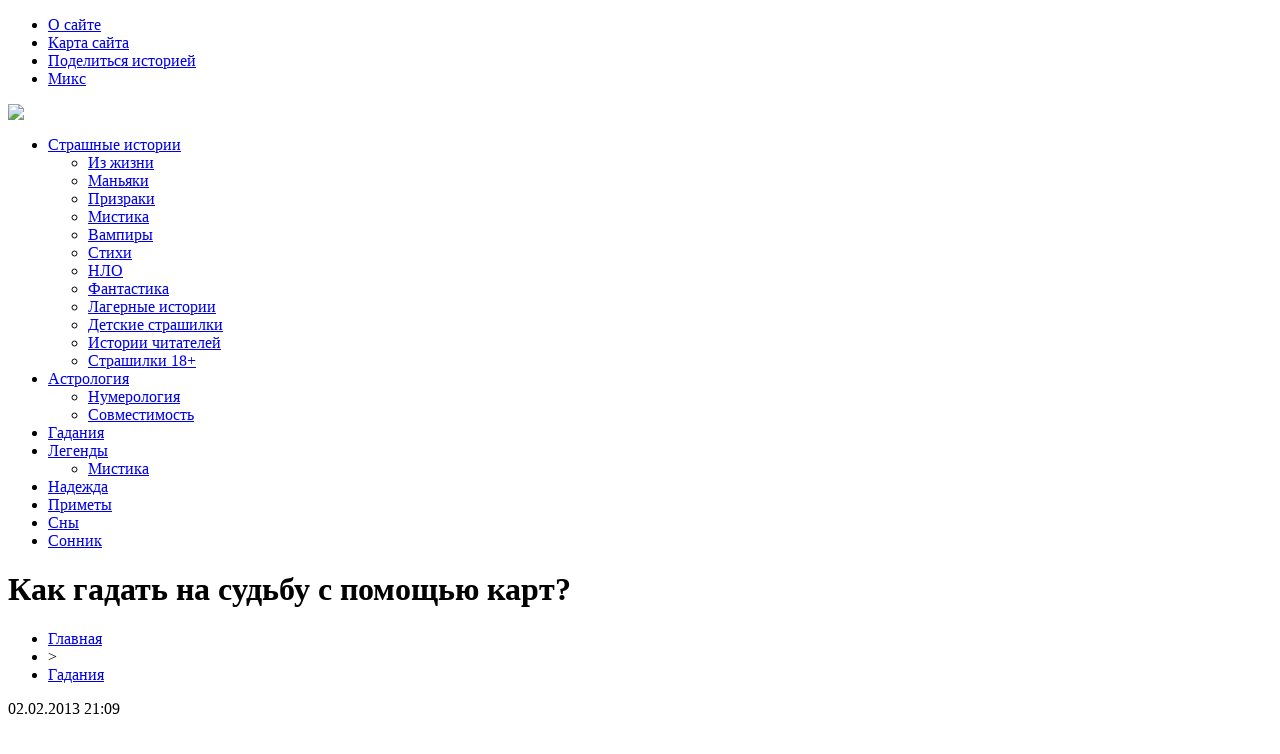

--- FILE ---
content_type: text/html; charset=UTF-8
request_url: https://boooh.ru/kak-gadat-na-sudbu-s-pomoshhyu-kart/
body_size: 9053
content:
<!DOCTYPE html PUBLIC "-//W3C//DTD XHTML 1.0 Transitional//EN" "http://www.w3.org/TR/xhtml1/DTD/xhtml1-transitional.dtd">
<html xmlns="http://www.w3.org/1999/xhtml">
<head>
<meta http-equiv="Content-Type" content="text/html; charset=utf-8" />

<title>Как гадать на судьбу с помощью карт?</title>
<meta name="description" content="Часто, чтобы предугадать судьбу, многие из нас записываются на сеансы к гадалкам или экстрасенсам. Есть бесплатные способы и гадания, с помощью которых можно разглядеть будущее. Один из них — карточный расклад с использованием малой колоды из 36 штук. Как сделать расклад? Берем новую колоду, хорошо тасуем, снимаем левой рукой к себе." />
<meta name="keywords" content="Как, гадать, судьбу, помощью, карт" />

<link rel="icon" href="https://boooh.ru/favicon.png" type="image/png" />
<link rel="stylesheet" href="https://boooh.ru/wp-content/themes/Horror/style.css" type="text/css" />
<link href='https://fonts.googleapis.com/css?family=Cuprum:400,400italic&subset=cyrillic' rel='stylesheet' type='text/css'>
<link href="https://fonts.googleapis.com/css?family=Roboto+Condensed&display=swap" rel="stylesheet">
<script src="https://code.jquery.com/jquery-3.4.1.min.js"></script><link rel="canonical" href="https://boooh.ru/kak-gadat-na-sudbu-s-pomoshhyu-kart/" />
</head>

<body>

<div id="headtop">
	<div id="headline1">
		<ul>
			<li><a href="https://boooh.ru/o-saijte/">О сайте</a></li>
			<li><a href="https://boooh.ru/sitemap.xml">Карта сайта</a></li>
			<li><a href="https://boooh.ru/podelitsya-istoriej/">Поделиться историей</a></li>
			<li><a href="https://boooh.ru/category/miks/">Микс</a></li>
		</ul>
	</div>
	<div id="headline2"><a href="https://boooh.ru/"><img src="https://boooh.ru/wp-content/themes/Horror/images/logo.png"></a></div>


<nav class="one">
  <ul class="topmenu">
	<li><a href="/category/scary-stories/">Страшные истории</a>
      <ul class="submenu">
		<li><a title="Страшные и мистические истории из жизни людей" href="/category/scary-stories/iz-zhizni/">Из жизни</a></li>
		<li><a title="Страшные истории про маньяков. Реальные и вымышленные, заставляющие задуматься и испугаться" href="/category/scary-stories/manyaki/">Маньяки</a></li>
		<li><a title="Истории людей видевших призраков. Читать истории про призраков. Реальные истории из жизни" href="/category/scary-stories/prizraki/">Призраки</a></li>
		<li><a title="Мистика скажите вы, но это истории написанные реальными людьми. Читать мистические истории" href="/category/scary-stories/mistika/">Мистика</a></li>
		<li><a title="Истории про вампиров, а так же все, что связано с вампирами в повседневной жизни. Читать онлайн рассказы, истории людей и научные статьи" href="/category/scary-stories/vampiry/">Вампиры</a></li>
		<li><a title="Страшные стихотворения про смерть. Жуткие и мистические стихи" href="/category/scary-stories/stihi/">Стихи</a></li>
		<li><a title="Истории людей видевших НЛО. Научные статьи про неопознанные летающие объекты. Все истории связанные с НЛО" href="/category/scary-stories/nlo/">НЛО</a></li>
		<li><a title="Фантастические истории написанные и произошедшие с реальными людьми. Правда это или вымысел решайте сами" href="/category/scary-stories/fantastika/">Фантастика</a></li>
		<li><a title="Лагерные страшные истории. Страшилки про детские лагери. Неразгаданные тайны многих лагерей" href="/category/scary-stories/lager/">Лагерные истории</a></li>
		<li><a title="Хотите попугать своих детей?! Детские страшилки как раз вам помогут. Статьи и истории страшилок для детей" href="/category/scary-stories/detskie-strashilki/">Детские страшилки</a></li>
		<li><a title="Истории присланные читателями нашего сайта. Истории могут быть как реальные так и вымышленные. Страшные истории наших читателей" href="/category/scary-stories/istorii-chitatelej/">Истории читателей</a></li>
		<li><a title="Страшилки для взрослых. Все случаи которые только могут произойти в нашей половой, интимной жизни" href="/category/dlya-vzroslix/">Страшилки 18+</a></li>
      </ul>
    </li>
	<li><a title="Астрология и Гороскоп по знакам зодиака" href="/category/astrologiya/">Астрология</a>
      <ul class="submenu">
		<li><a title="Нумерология &#8211; Пифагора, по дате рождения и имени" href="/category/numerology/">Нумерология</a></li>
		<li><a title="Совместимость знаков Зодиака и Имен" href="/category/sovmestimost/">Совместимость</a></li>
      </ul>
    </li>
	<li><a title="Статьи о методах гадания и вызове всякой нечести. Онлайн гадание на картах Таро и гадание Да-нет. Способы гадания." href="/category/gadaniya/">Гадания</a></li>
	<li><a title="Легенды мира и мифические существа" href="/category/legendy/">Легенды</a>
      <ul class="submenu">
		<li><a href="https://boooh.ru/category/scary-stories/mistika/">Мистика</a></li>
      </ul>
    </li>
	<li><a title="С верой сейчас в надежде на будущее" href="/category/vera-i-nadezhda/">Надежда</a></li>
	<li><a title="Народные приметы на все случаи жизни" href="/category/primety/">Приметы</a></li>
	<li><a title="Истории Ваших снов" href="https://boooh.ru/istorii-vashix-snov/">Сны</a></li>
	<li><a title="Сонник, значение и толкование снов" href="/category/sonnik/">Сонник</a></li>
  </ul>
</nav>




</div>



<div id="main">
<div id="content">
	<h1>Как гадать на судьбу с помощью карт?</h1>
	<div class="inlenta">
		<div id="breadcrumb"><ul><li><a href="https://boooh.ru">Главная</a></li><li>&gt;</li><li><a href="https://boooh.ru/gadaniya/">Гадания</a></li></ul></div>		<div id="datecont">02.02.2013 21:09</div>
	</div>

	<div id="samtext">
			<p><img data-src="https://boooh.ru/wp-content/uploads/2017/01/465ergthds-min.jpg" data-lazy-type="image" width="400" height="300" alt="Как гадать на судьбу с помощью карт?" title="Как гадать на судьбу с помощью карт?" class="lazyload contimg" /></p><h1>Часто, чтобы предугадать судьбу, многие из нас записываются на сеансы к гадалкам или экстрасенсам. <strong>Есть бесплатные способы и гадания, с помощью которых можно разглядеть будущее.</strong> Один из них — карточный расклад с использованием малой колоды из 36 штук.</h1>
<h2>Как сделать расклад?</h2>
<p>Берем новую колоду, хорошо тасуем, снимаем левой рукой к себе. Начинаем вынимать из колоды по три карты, чтобы найти среди них свою. Для мужчины — это король, для женщины — дама. Масть молодых и холостых — бубны, женатых и замужних — червы, а пожилых — крести. Карты, оказавшиеся в одной тройке с искомой, обычно тоже трактуют, не заостряя при этом на них особого внимания.<span id="more-7065"></span></p>
<p>Кладем свою карту на стол, а колоду снова тщательно тасуем. Мысленно задаем вопрос: «Что будет?» и снимаем колоду на свою даму или короля. <strong>Эта карта, положенная на сердце, будет самой главной и расскажет о том, что ближе всего вам.</strong></p>
<ul>
<li>Если это король или дама, то какой-то человек думает о вас.</li>
<li>Валет означает заботы и хлопоты, а рядом с одномастным королем — его мысли.</li>
<li>Дама пик символизирует скуку и тоску.</li>
<li>Восьмерка или десятка в картах масти пик указывают на болезнь.</li>
<li>Семерка говорит о неприятностях.</li>
<li>Если на сердце оказались пики или трефы с одним очком посередине или острием масти вниз, это считается нехорошим знаком.</li>
<li>Так, семерка или девятка пик несут слезы.</li>
<li>Туз треф – неудачное окончание дел.</li>
<li>Туз пик предупреждает любителей погадать на судьбу о неприятностях, оскорблениях или неожиданном ударе.</li>
<li>Туз бубен указывает на письмо,</li>
<li>а туз червей на пакет.</li>
<li>Девятка или десятка бубен в начале такого гадания сулят в ближайшем будущем получение денег.</li>
<li>Девятка или десятка червей означают, что вы останетесь довольны положением дел.</li>
</ul>
<p>Затем снова берем колоду и, не тасуя, кладем ее рубашкой вверх над головой своей карты. Оставляем около четверти стопки на месте, остальное перекладываем к ногам, опять отделяем около четверти. Две четверти, которые остались после процедуры расклада, располагаем слева и справа.</p>
<p>Открываем по одной две верхние карты из верхней стопки, затем из нижней, из правой и из левой. Неоткрытые стопки кладем поочередно друг на другу в свою руку. Из получившейся колоды снимаем также две верхние и располагаем их в правом верхнем углу, затем две — нижнем левом углу, две — в левом верхнем углу и две — в нижнем правом углу. В итоге должен получиться следующий расклад на 17 картах: дама или король в центре, по две штуки с четырех сторон и в каждом углу. Оставшиеся карты тасуем и, отбросив первые три, кладем четвертую на сердце рубашкой вверх, повторяем процедуру четыре раза.</p>
<p style="text-align: center;"><iframe src="//www.youtube.com/embed/NKYvkesiaRw?feature=oembed" width="500" height="375" allowfullscreen="allowfullscreen"></iframe></p>
<h2>Расшифровываем карты</h2>
<p><img data-src="/wp-content/uploads/2017/01/526111720f698-min-300x225.jpg" data-lazy-type="image" width="300" height="225" alt="Как гадать на судьбу с помощью карт?" title="Как гадать на судьбу с помощью карт?" class="lazyload contimg" />Расклад окончен, можно толковать гадание на судьбу. <strong>Начинаем с четырех «сердечных» карт, которые рассказывают о том, что случится в будущем на душе у гадающего.</strong> Много червей означают счастье и радость, а большое количество пик — неурядицы. Выпавшие король или дама укажут на виновника проблем. Если карты стоят впереди фигуры, то неприятности случатся с ней, а гадающего только затронут, если же пики расположены после фигуры, то негативная ситуация ожидает объект гадания.</p>
<p><strong>Гадать на судьбу с помощью карт</strong> и прочитать ближайшее будущее на одну-две недели можно в картах над головой, под ногами — проходящие события. Если там лежит фигура, то человек, которого она символизирует, уйдет из жизни гадающего. Карты за спиной рассказывают о настоящем и недалеком прошлом, карты перед лицом — о дальнем будущем. Двойня из верхнего левого угла говорит о настоящем вдали от гадающего, пара из верхнего правого — о будущем, которое также произойдет вдали. Нижние двойки указывают на далекие времена: левые — на прошлые, правые — на будущие.</p>
<p>Значение карт трактуется классическим способом, как и в других раскладах. Однако бывают и редкие сочетания, которые следует толковать отдельно.</p>
<ul>
<li>Если во время гадания на судьбу выпало девять червовых карт, гадающий будет очень счастлив.</li>
<li>Девять бубновых мастей принесут деньги,</li>
<li>девять пик — несчастье и беду.</li>
<li>Сразу четыре туза в раскладе на картах означают неожиданность и исполнение всех желания, а в сочетании с четырьмя десятками — скорую безграничную радость.</li>
<li>Четыре короля обещают успешное ведение дел,</li>
<li>а вот четыре дамы предостерегают о сплетнях. В случае, когда одна дама лежит близко к карте гадающего, клевету наводит близкая подруга. Для мужчины четыре дамы символизируют его успех в женском обществе.</li>
<li>Четыре валета, посетившие гадание на картах, указывают на множество хлопот и забот, тяжесть которых зависит от масти.</li>
<li>Четыре десятки уверяют в скором исполнении желаний, чем ближе они расположены, тем лучше будут обстоять дела.</li>
<li>Четыре девятки удивят. Если пиковая ближе к вам, то неприятно, если рядом червовая, то удивление будет приятным.</li>
<li>Семерки и восьмерки в раскладе на картах на судьбу независимо от масти говорят о безрадостных временах и проблемах с деньгами.</li>
<li>Шестерки сулят желанную дорогу. Крести — вечернюю, бубны — близкую и короткую, черви всего лишь прогулку, пики — ночную, а в сочетании с трефовым тузом — поездку по железной дороге.</li>
</ul>
<p>Как видите, и бесплатные способы гадания могут подробно рассказать о прошлом и будущем. Помните, чем больше фигур попадет в гадание на судьбу, тем интереснее сложится жизнь.</p>
	</div>	

<div id="alsor">
<p><a href="https://boooh.ru/mistika_avtostopa/">Мистика автостопа</a></p>
<p><a href="https://boooh.ru/zabroshka/">Заброшка</a></p>
<p><a href="https://boooh.ru/chto-nelzya-delat-beremennym/">Что нельзя делать беременным</a></p>
<p><a href="https://boooh.ru/chuzhaya-krovat/">Чужая кровать</a></p>
<p><a href="https://boooh.ru/tot-kto-prishel-iz-vannoj/">Тот, кто пришел из ванной</a></p>
<p><a href="https://boooh.ru/vulkan-24-shans-zarabotat-dengi/">Вулкан 24 — шанс заработать деньги</a></p>
<p><a href="https://boooh.ru/kazino-vulkan-i-igrovye-sloty-na-realnye-dengi-v-rezhime-onlajn/">Казино Вулкан и игровые слоты на реальные деньги в режиме онлайн</a></p>
</div>


</div>

<div id="sidebar">


<div class="sidka">
<ul>
<center><b>Гороскоп</b></center><br />
<li><b><a href="/goroskop-dlya-vseh-znakov-zodiaka-na-2025-god/"  title="Гороскоп на 2025 год" style="color: #ff0000">Гороскоп на 2025 год</a></b> по знакам зодиака<br />
</li><li><b><a href="/mificheskij-goroskop/"  title="Мифический гороскоп" style="color: #ff0000">Мифический гороскоп</a></b> теневые знаки<br />
</li><li><b><a href="/vostochnyj-kitajskij-kalendar-znakov-zodiaka/"  title="Восточный календарь" style="color: #ff0000">Восточный календарь</a></b> знаков зодиака<br /></li><br />
<center><b>Руны</b></center><br />
<li><b><a href="/drevneslavyanskie-runy-i-ih-znachenie/"  title="Славянские руны" style="color: #ff0000">Славянские руны</a></b> значение и описание<br />
</li><li><b><a href="/skandinavskie-runy/"  title="Скандинавские руны" style="color: #ff0000">Скандинавские руны</a></b> вид и толкование<br />
</li><li><b><a href="/znachenie-run-prinosyashhix-finansovoe-blagopoluchie/"  title="Руны на деньги" style="color: #ff0000">Руны приносящие богатство</a></b> виды рун</li><br />
<center><b>Судьба</b></center><br />
<li><b><a href="/harakter-po-imeni/"  title="Характер по имени" style="color: #ff0000">Характер по имени</a></b> толкование имён<br />
</li><li><b><a href="/angely-hraniteli-po-date-rozhdeniya/"  title="Ангелы хранители по дате рождения" style="color: #ff0000">Ангелы хранители</a></b> по дате рождения<br />
</li><li><b><a href="/chto-mozhet-skazat-data-vashego-rozhdeniya/"  title="Дата рождения" style="color: #ff0000">Дата рождения</a></b>  призвание и характер</li><br />
</ul>


	<div class="sidro" style="padding-top:10px;">Лента материалов</div>
	<div class="sideother">
			<p>* <a href="https://boooh.ru/chto-nelzya-delat-cherez-porog-traditsii-predkov/">Что НЕЛЬЗЯ делать через порог — традиции предков</a></p>
			<p>* <a href="https://boooh.ru/15232-2/">Астрологический прогноз на 2025г</a></p>
			<p>* <a href="https://boooh.ru/3-znaka-zodiaka-kotorye-stanut-horoshimi-muzhyami/">3 знака зодиака, которые станут хорошими мужьями</a></p>
			<p>* <a href="https://boooh.ru/visokosnyj-god-na-rusi/">Високосный год на Руси</a></p>
			<p>* <a href="https://boooh.ru/prirozhdennaya-czaricza-6-dostoinstv-devushki-lva/">Прирожденная царица: 6 достоинств девушки-Льва</a></p>
			<p>* <a href="https://boooh.ru/den-smerti-kak-i-den-rozhdeniya-cheloveka-ne-sluchaen/">День смерти, как и день рождения человека, не случаен или «Как бы вы хотели умереть?»</a></p>
			<p>* <a href="https://boooh.ru/maugli-v-v-pukin/">Маугли (В.В. Пукин)</a></p>
			<p>* <a href="https://boooh.ru/sharovaya-molniya-v-v-pukin/">Шаровая молния (В.В. Пукин)</a></p>
			<p>* <a href="https://boooh.ru/zolotaya-zmejka/">Золотая змейка</a></p>
			<p>* <a href="https://boooh.ru/15241-2/">Вам никогда не скажут, что брак не спасает ни от проблем, ни от пустоты, ни от одиночества...</a></p>
			<p>* <a href="https://boooh.ru/fenomen-holmsa-dar-ili-rabota-nad-soboj/">Феномен Холмса: дар или работа над собой?</a></p>
			<p>* <a href="https://boooh.ru/kak-grudnichka-na-dache-zabyli/">Как грудничка на даче забыли</a></p>
			<p>* <a href="https://boooh.ru/ukrainskie-novogodnie-traditsii/">Украинские новогодние традиции</a></p>
			<p>* <a href="https://boooh.ru/tainstvennye-istorii-i-drevnie-legendy-o-privideniyah/">Если видишь привидений</a></p>
			<p>* <a href="https://boooh.ru/starinnye-svadebnye-primety-i-sueveriya/">Старинные свадебные приметы и суеверия</a></p>
			<p>* <a href="https://boooh.ru/prirozhdennaya-tsaritsa-6-dostoinstv-devushki-lva/">Прирожденная царица: 6 достоинств девушки-Льва</a></p>
			<p>* <a href="https://boooh.ru/magiya-vremeni-sutok/">МАГИЯ ВРЕМЕНИ СУТОК</a></p>
			<p>* <a href="https://boooh.ru/kakimi-kachestvami-dolzhen-obladat-protsvetayushhij-chelovek-gabi-satori/">Какими качествами должен обладать процветающий человек? (Габи Сатори)</a></p>
			<p>* <a href="https://boooh.ru/energetika-derevev/">ЭНЕРГЕТИКА ДЕРЕВЬЕВ</a></p>
			<p>* <a href="https://boooh.ru/zashhita-ot-nedruga-nedobrozhelatelya/">ЗАЩИТА ОТ НЕДРУГА , НЕДОБРОЖЕЛАТЕЛЯ</a></p>
				<p>* <a href="https://boooh.ru/virtualnye-stavki-novyj-vzglyad-na-azart/">Виртуальные ставки: новый взгляд на азарт</a></p>
			<p>* <a href="https://boooh.ru/pochemu-vazhno-provodit-obuchenie-rukovoditelej-na-biznes-treningax/">Почему важно проводить обучение руководителей на бизнес тренингах</a></p>
			<p>* <a href="https://boooh.ru/besplatnye-onlajn-xiromanty-dlya-gadaniya-po-foto-ruki/">Бесплатные онлайн хироманты для гадания по фото руки</a></p>
		</div>
</div>


</div>
</div>

<div id="indafoot">


<div id="footfoot">
2026 &copy; "<a href="https://boooh.ru/">Непознанный и потусторонний мир</a>". Все права защищены.
Копирование, перепечатка или любое другое использование материалов только с разрешения администрации сайта.
Содержание сайта не рекомендовано лицам не достигшим 16 лет | <a href="mailto:nadberezovik@gmail.com">Написать письмо</a>
</div>
</div>

<!--noindex-->
    <script>
    document.addEventListener("DOMContentLoaded", function() {
      var lazyImages = [].slice.call(document.querySelectorAll("img.lazyload"));
      if ("IntersectionObserver" in window) {
        var lazyImageObserver = new IntersectionObserver(function(entries, observer) {
          entries.forEach(function(entry) {
            if (entry.isIntersecting) {
              var lazyImage = entry.target;
              lazyImage.src = lazyImage.dataset.src;
              lazyImageObserver.unobserve(lazyImage);
            }
          });
        });
        lazyImages.forEach(function(lazyImage) {
          lazyImageObserver.observe(lazyImage);
        });
      } else {
        // Фоллбек на обычную загрузку изображений, если Intersection Observer не поддерживается.
        lazyImages.forEach(function(lazyImage) {
          lazyImage.src = lazyImage.dataset.src;
        });
      }
    });
    </script>
    <script>
	document.addEventListener("DOMContentLoaded", function(event) {
	setTimeout( () => {
		let tDiv = document.createElement('div');
		let str = '<img src="https://counter.yadro.ru/hit?r' +
		escape(document.referrer) + ((typeof (screen) == 'undefined') ? '' :
		';s' + screen.width + '*' + screen.height + '*' + (screen.colorDepth ?
		screen.colorDepth : screen.pixelDepth)) + ';u' + escape(document.URL) +
		';' + Math.random() +
		'" alt="">';
		tDiv.innerHTML = str;
		document.body.appendChild(tDiv);
		
		let noScript = document.createElement('noscript');
		let tDiv2 = document.createElement('div');
		
		str = '<img src="https://mc.yandex.ru/watch/61234207" style="position:absolute; left:-9999px;" alt="" />';
		
		tDiv2.innerHTML = str;
		noScript.appendChild(tDiv2);
		document.body.appendChild(noScript);
		
		(function(m,e,t,r,i,k,a){m[i]=m[i]||function(){(m[i].a=m[i].a||[]).push(arguments)};
		   m[i].l=1*new Date();k=e.createElement(t),a=e.getElementsByTagName(t)[0],k.async=1,k.src=r,a.parentNode.insertBefore(k,a)})
		   (window, document, "script", "https://mc.yandex.ru/metrika/tag.js", "ym");
		   ym(61234207, "init", {
				clickmap:true,
				trackLinks:true,
				accurateTrackBounce:true,
				webvisor:true
		   });
		}, 2000);
	});
</script>
<!--/noindex-->

</body>

</html>